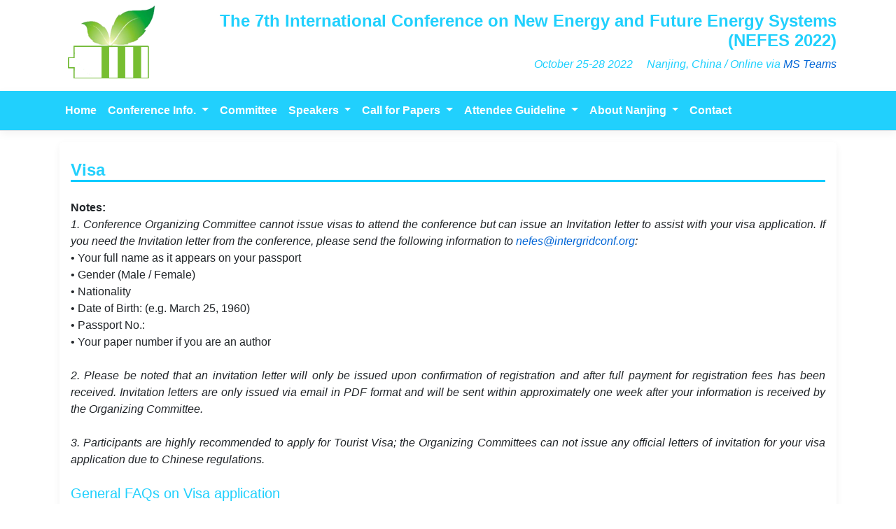

--- FILE ---
content_type: text/html; charset=utf-8
request_url: http://2022.intergridconf.org/Visa
body_size: 16202
content:
<!DOCTYPE html>
<html lang="en">
<head>
    <script>
        var _hmt = _hmt || [];
        (function () {
            var hm = document.createElement("script");
            hm.src = "https://hm.baidu.com/hm.js?8a580a934c45e29ce61614dd4b6e32f9";
            var s = document.getElementsByTagName("script")[0];
            s.parentNode.insertBefore(hm, s);
        })();
    </script>
    <meta charset="utf-8" />
    <meta name="viewport" content="width=device-width, initial-scale=1.0" />
    <meta name="description" content="The 7th International Conference on New Energy and Future Energy Systems (NEFES 2022) will take place between October 25 and 28, 2022" />
    <meta name="keywords" content="The 7th International Conference on New Energy and Future Energy Systems (NEFES 2022), Energy,Green,battery,Fuel,Solar cell material,Fuel cell material,energy saving,energy sustainability,NEFES 2022,第七届新能源与能源互联国际会议,新能源与能源互联国际会议" />
    <meta-data view-source="http://www.intergridconf.org/" />
    <title>Visa page - NEFES 2022</title>
    <link rel="stylesheet" href="/lib/bootstrap/dist/css/bootstrap.min.css" />
    <link rel="stylesheet" href="/css/site.css?v=5" />
</head>
<body>
    <header class="sticky-top">
        <div class="bg-white">
            <div class="container">
                <div class="row">
                    <div class="col-md-2"><img src="https://opensz.oss-cn-beijing.aliyuncs.com/NEFES2020/img/nefeslogo.png" class="px-2" alt="nefes2022"></div>
                    <div class="col-md-10 text-right ">
                        <h1 class="pt-3 font-weight-bold " style="color:#21d0fd;font-size:24px;" >
                            The 7th International Conference on New Energy and Future Energy Systems (NEFES 2022)
                        </h1>
                        <em style="color:#21d0fd">October 25-28 2022&nbsp;&nbsp;&nbsp;&nbsp;&nbsp;Nanjing, China / Online via <a href="http://www.academicconf.com/teamslink?confname=nefes2022" target="_blank">MS Teams</a></em>
                    </div>
                </div>
            </div>

        </div>
        <nav class="navbar navbar-expand-sm navbar-toggleable-sm navbar-light border-bottom box-shadow mb-3" style="background:#21d0fd">

            <div class="container">

                <button class="navbar-toggler" type="button" data-toggle="collapse" data-target=".navbar-collapse" aria-controls="navbarSupportedContent"
                        aria-expanded="false" aria-label="Toggle navigation">
                    <span class="navbar-toggler-icon"></span>
                </button>


                <div class="navbar-collapse collapse d-sm-inline-flex flex-sm-row-reverse">
                    <ul class="navbar-nav flex-grow-1">
                        <li class="nav-item">
                            <a class="nav-link text-white font-weight-bold" href="/">Home</a>
                        </li>
                        <li class="nav-item dropdown">
                            <a class="nav-link text-white font-weight-bold dropdown-toggle" href="#" id="navbarDropdownMenuLink" role="button" data-toggle="dropdown" aria-haspopup="true" aria-expanded="false">
                                Conference Info.
                            </a>
                            <div class="dropdown-menu" aria-labelledby="navbarDropdownMenuLink">

                                <a class="dropdown-item" href="/Program">Conference Program</a>
                                <a class="dropdown-item" href="/Venue">Venue</a>
                                <a class="dropdown-item" href="/History">Conference History </a>
                            </div>
                        </li>
                        <li class="nav-item">
                            <a class="nav-link text-white font-weight-bold" href="/TPC">Committee</a>
                        </li>
                        <li class="nav-item dropdown">
                            <a class="nav-link text-white font-weight-bold dropdown-toggle" href="#" id="navbarDropdownMenuLink" role="button" data-toggle="dropdown" aria-haspopup="true" aria-expanded="false">
                                Speakers
                            </a>
                            <div class="dropdown-menu" aria-labelledby="navbarDropdownMenuLink">
                                <a class="dropdown-item" href="/Speaker?keynote=true">Plenary Speaker</a>
                                <a class="dropdown-item" href="/Speaker">Invited Speakers</a>
                                <a class="dropdown-item" href="/SessionChair">Session Chair Guidelines</a>
                            </div>
                        </li>
                        <li class="nav-item dropdown">
                            <a class="nav-link text-white font-weight-bold dropdown-toggle" href="#" id="navbarDropdownMenuLink" role="button" data-toggle="dropdown" aria-haspopup="true" aria-expanded="false">
                                Call for Papers
                            </a>
                            <div class="dropdown-menu" aria-labelledby="navbarDropdownMenuLink">
                                <a class="dropdown-item" href="/Topics">General Topics & Publications</a>
                                <a class="dropdown-item" href="/SubmissionInstructions">Submission Instructions</a>
                                <a class="dropdown-item" href="/forReviewers">Call for Reviewers</a>
                            </div>
                        </li>

                        <li class="nav-item dropdown">
                            <a class="nav-link text-white font-weight-bold dropdown-toggle" href="#" id="navbarDropdownMenuLink" role="button" data-toggle="dropdown" aria-haspopup="true" aria-expanded="false">
                                Attendee Guideline
                            </a>
                            <div class="dropdown-menu" aria-labelledby="navbarDropdownMenuLink">
                                <a class="dropdown-item" href="/Registration">Registration</a>
                                <a class="dropdown-item" href="/OralPresentation">Oral Presentation</a>
                                <a class="dropdown-item" href="/PosterPresentation">Poster Presentation</a>
                                <a class="dropdown-item" href="/OnlinePresentation">Online Presentation</a>
                                <a class="dropdown-item" href="/Visa">Visa / Invitation Letter</a>
                            </div>
                        </li>

                        <li class="nav-item dropdown">
                            <a class="nav-link text-white font-weight-bold dropdown-toggle" href="#" id="navbarDropdownMenuLink" role="button" data-toggle="dropdown" aria-haspopup="true" aria-expanded="false">
                                About Nanjing
                            </a>
                            <div class="dropdown-menu" aria-labelledby="navbarDropdownMenuLink">
                                <a class="dropdown-item" href="/BriefIntroduction">Brief Introduction</a>
                                <a class="dropdown-item" href="/Attractions" >Attractions</a>
                                <a class="dropdown-item" href="/Festivals">Festivals</a>
                            </div>
                        </li>
                        <li class="nav-item">
                            <a class="nav-link text-white font-weight-bold" href="/ContactUs">Contact</a>
                        </li>
                    </ul>
                </div>


            </div>
        </nav>
    </header>
    <div class="container">
        <main role="main" class="pb-3">
                <div class="container box-shadow px-3 py-3 text-justify" style="border-radius:6px;min-height:400px;">
        <h4 class="heading-1 text-xs-center text-sm-center text-md-left font-weight-bold">Visa</h4>
        <strong>Notes:</strong><br />
        <em>1. Conference Organizing Committee cannot issue visas to attend the conference but can issue an Invitation letter to assist with your visa application. If you need the Invitation letter from the conference, please send the following information to <a href="mailto:nefes@intergridconf.org">nefes@intergridconf.org</a>:</em><br />
        • Your full name as it appears on your passport<br />
        • Gender (Male / Female)<br />
        • Nationality<br />
        • Date of Birth: (e.g. March 25, 1960)<br />
        • Passport No.:<br />
        • Your paper number if you are an author<br /><br />

        <em>2. Please be noted that an invitation letter will only be issued upon confirmation of registration and after full payment for registration fees has been received. Invitation letters are only issued via email in PDF format and will be sent within approximately one week after your information is received by the Organizing Committee.</em><br /><br />

        <em>3. Participants are highly recommended to apply for Tourist Visa; the Organizing Committees can not issue any official letters of invitation for your visa application due to Chinese regulations.</em><br /><br />

        <h5 style="color:#21d0fd">General FAQs on Visa application</h5>
        <strong style="font-size:14px;">What is a Chinese visa?</strong><br />
        A Chinese visa is a travel authorization document usually required by China for entering its borders, which is issued by a Chinese embassy or consulate, affixed in your passport. <br /><br />

        <strong style="font-size:14px;">Do I need a Chinese visa?</strong><br />
        Usually most foreigners traveling to mainland China, whether for business or pleasure, require a visa. It's very difficult to obtain a Chinese port visa at the Chinese border entry points. However, some cities and regions of China are visa free in certain circumstances.<br /><br />

        <strong style="font-size:14px;">China's Visa Exemptions</strong><br />
        Tourists holding ordinary passports for Singapore, Brunei and Japan are allowed to enter China for up to 15 days without visas for tourism or family/friend visits. Direct flight transit without leaving the airport doesn't require a visa, and then there are special areas of China with visa-free policies.<br /><br />

        <strong style="font-size:14px;">When to apply for a Chinese visa?</strong><br />
        It is recommended to apply for the visa one or two months before the intended travel.<br /><br />

        <strong style="font-size:14px;">Documents Required to Apply for a Visa</strong><br />
        The following are the minimum for a tourist (L) visa application. 	Other documents or requirements may be necessary, especially if you are not applying for the usual L (tourist) visa. For detailed information, please consult the Chinese Embassy in your country.<br /><br />

        1. Passports:<br />
        With at least two blank visa pages (amendment pages and pages with bar codes are not acceptable for visa stamping), valid for at least 6 months.<br /><br />

        2. Visa Application Forms and Photos:<br />
        • One completed, signed visa application form for each passport, with appropriate visa fee and any supporting information required.<br />
        • Two passport photos (head and shoulders only, front view, with a white background, approximately 35mm x 45mm.<br /><br />

        When you have the required items ready, submit the application at the appropriate visa office of the Chinese embassy/consulate-general, or Visa Application Center in your country.<br />
        If you cannot go in person, you can entrust someone else to drop off the visa application, or a travel/visa agency to help handle your visa application.<br /><br />

        <strong style="font-size:14px;">How do I extend my Chinese visa?</strong><br />
        Foreigners who want to stay in China beyond the duration of their visa need to apply for an extension. The visa extension application form should be submitted to the Local Public Security Bureau 7 days before the expiration date of the visa.<br /><br />

        Visitors who want their visa to be extended should provide the following evidential materials:<br />
        • Valid passport and visa<br />
        • A completed application form for visa extension<br />
        • Reason for the extension<br />
        The length of the extension depends on the type of visa and multiple entry visas cannot be extended.<br />
        You are advised not to overstay the duration of your visa or fail to apply for an extension before your visa expires as you risk for being heavily fined and have your travel plans disrupted. Please contact your travel advisor for assistance with visa extensions.<br /><br />
        For More details about visa application, please visit <a href="http://www.fmprc.gov.cn/mfa_eng/wjb_663304/zwjg_665342/" target="_blank">Overseas mission of the Republic of China</a><br /><br />
        <h4 class="heading-1 text-xs-center text-sm-center text-md-left font-weight-bold">Invitation Letter</h4>
       
        NEFES 2022 will assist attendees with the VISA process by providing the Conference Invitation Letter. Following are some important information:<br /><br />

        1. The Conference is not a Government Body, it cannot issue any Invitation Letter of Duly Authorized Unit for the Business Visa, please try Tourist Visa (L Visa);<br />
        2. The invitation letter from the organizing committees will be sent upon the request only when you register successfully. Once your registration is completed, please contact <a href="mailto:nefes@intergridconf.org">nefes@intergridconf.org</a> to request a personalized letter of invitation;<br />
        3. Your name must be listed exactly as it appears on your passport. Any differences between the name on your passport and the name on your invitation letter or other documentation could lead to a delay and/or denial of your visa.<br />
        4. As time will be taken for visa application, it is advised attendee to check as soon as possible with the Chinese consular services in local country to know the list of documents required and the waiting period to obtain visa.<br />
        5. Please note that the NEFES 2022 is NOT authorized to assist with the VISA process beyond providing the Invitation Letter. The invitation letter may help but cannot guarantee you a Chinese Visa.<br /><br />

        NEFES 2022 will not be held responsible for refusal of visas. The registration fee cannot be refunded.


    </div>
        </main>
    </div>

    <footer class="border-top footer text-white" style="background: #323233">
        <div class="container ">




            <div style="width:300px; border-bottom:solid 2px #fff"><h5 class="text-white font-weight-bold">Follow us on</h5> </div>
            <br />
            <b>Email: <a href="mailto:nefes@intergridconf.org">nefes@intergridconf.org</a></b>&nbsp;&nbsp;&nbsp;&nbsp;
            <b>Wechat:</b>
            <img src="https://opensz.oss-cn-beijing.aliyuncs.com/NEFES2020/img/wechat_nefes.jpg" style="width:100px;" alt="wechat">
            &nbsp;&nbsp;&nbsp;&nbsp;
            <b>Linked in:</b>
            <a href="https://www.linkedin.com/in/forest-yan-6226b6a0" target="_blank"><img src="https://opensz.oss-cn-beijing.aliyuncs.com/MMBD2020/ly.jpg" style="width:100px;" alt="linked in"></a>


            <div class="d-none">
                <script type="text/javascript" src="https://s13.cnzz.com/z_stat.php?id=1266172809&web_id=1266172809"></script>
            </div>
            <br />
            &copy; 2022 - NEFES 2022. All Rights Reserved.
        </div>

    </footer>

    <script src="/lib/jquery/dist/jquery.min.js"></script>
    <script src="/lib/bootstrap/dist/js/bootstrap.bundle.min.js"></script>
    <script src="/js/site.js?v=dLGP40S79Xnx6GqUthRF6NWvjvhQ1nOvdVSwaNcgG18"></script>

    
</body>
</html>


--- FILE ---
content_type: text/css
request_url: http://2022.intergridconf.org/css/site.css?v=5
body_size: 3311
content:
/* Please see documentation at https://docs.microsoft.com/aspnet/core/client-side/bundling-and-minification
for details on configuring this project to bundle and minify static web assets. */

a.navbar-brand {
  white-space: normal;
  text-align: center;
  word-break: break-all;
}

/* Provide sufficient contrast against white background */
a {
  color: #0366d6;
}

.btn-primary {
  color: #fff;
  background-color: #1b6ec2;
  border-color: #1861ac;
}

.nav-pills .nav-link.active, .nav-pills .show > .nav-link {
  color: #fff;
  background-color: #1b6ec2;
  border-color: #1861ac;
}

/* Sticky footer styles
-------------------------------------------------- */
html {
  font-size: 14px;
}
@media (min-width: 768px) {
  html {
    font-size: 16px;
  }
}

.border-top {
  border-top: 1px solid #e5e5e5;
}
.border-bottom {
  border-bottom: 1px solid #e5e5e5;
}

.box-shadow {
  box-shadow: 0 .25rem .75rem rgba(0, 0, 0, .05);
}

button.accept-policy {
  font-size: 1rem;
  line-height: inherit;
}

/* Sticky footer styles
-------------------------------------------------- */
html {
  position: relative;
  min-height: 100%;
}

/*body {*/
  /* Margin bottom by footer height */
  /*margin-bottom: 60px;
}
.footer {
  position: absolute;
  bottom: 0;
  width: 100%;
  white-space: nowrap;
  line-height: 60px;*/ /* Vertically center the text there */
/*}*/
.info-content {
   
    box-shadow: 0 1px 6px 0 rgba(0, 0, 0, 0.2);
    box-sizing: border-box;
    background: rgba(254,254,254,1);
    border-radius: 10px;
    margin-bottom: 7px;
}
.meeting-info {
    height: 49px;
    background: rgba(23,208,253,1);
    border-top-left-radius:10px;
    border-top-right-radius:10px;
   
    display: flex;
    align-items: center;
    justify-content: center;
}
.meeting-title {
    font-size: 18px;
    font-family: PingFangTC-Medium,PingFangTC;
    font-weight: 500;
    color: rgba(250,250,250,1);
    letter-spacing: 1px;
    display: flex;
    align-items: center;
    justify-content: center;
    text-overflow: -o-ellipsis-lastline;
    overflow: hidden;
    text-overflow: ellipsis;
    display: -webkit-box;
    -webkit-line-clamp: 2;
    line-clamp: 2;
    -webkit-box-orient: vertical;
    margin: 0 20px;
}
.meeting-date-wrap {
    padding: 0 15px;
}

.date-info {
    font-size: 16px;
    font-family: Roboto-Medium,Roboto;
    font-weight: 500;
    color: rgba(102,102,102,1);
    line-height: 30px;
    display: flex;
    flex-direction: column;
    word-break: break-word;
}

.meet-cutdown {
    display: flex;
    flex-direction: column;
}
.count-down-date {
    display: -webkit-box;
    display: flex;
    -webkit-box-align: center;
    align-items: baseline;
    justify-content: center;
}

.number {
    font-size: 30px;
    font-family: Roboto-BoldCondensed,Roboto;
    font-weight: normal;
    color: rgba(220,50,10,1);
    line-height: 41px;
    text-shadow: 1px 1px 5px rgba(0,0,0,0.3);
}

.count-down-date > p {
   font-weight: 600;
    color: rgba(51,51,51,1);
    line-height: 20px;
    padding-left: 1px;
}

.heading-1 {
    margin-top: 10px;
    margin-bottom: 25px;
    border-bottom: 3px solid #02cbff;
    color: #21d0fd;
}

